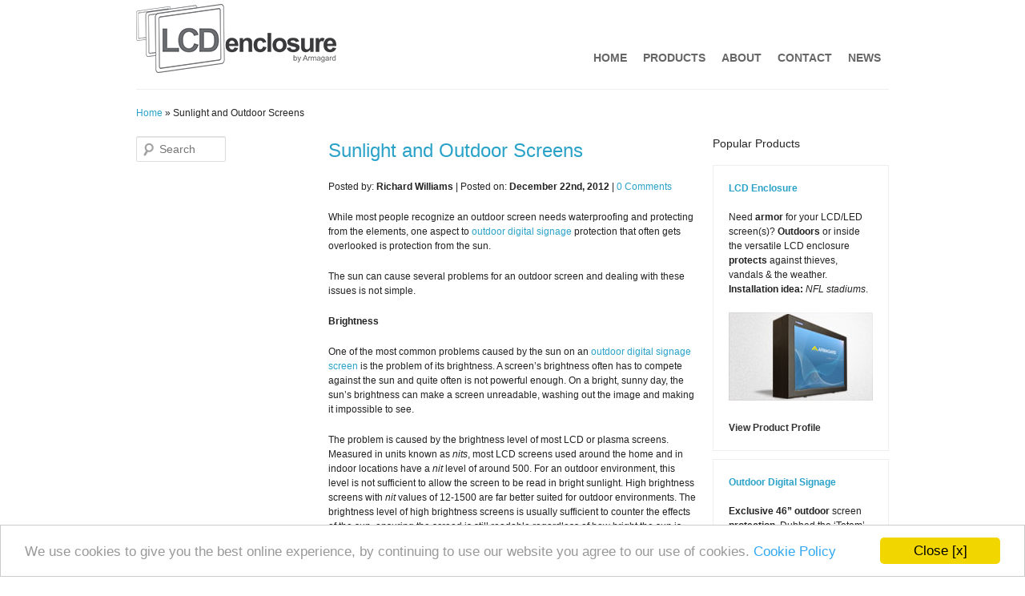

--- FILE ---
content_type: text/html; charset=UTF-8
request_url: https://www.lcd-enclosure.com/sunlight-and-outdoor-screens/
body_size: 8554
content:
<!DOCTYPE html>
<!--[if lt IE 7 ]> <html class="ie6" lang="en-US" > <![endif]-->
<!--[if IE 7 ]>    <html class="ie7" lang="en-US" > <![endif]-->
<!--[if IE 8 ]>    <html class="ie8" lang="en-US" > <![endif]-->
<!--[if IE 9 ]>    <html class="ie9" lang="en-US" > <![endif]-->
<!--[if (gt IE 9)|!(IE)]><!--> <html lang="en-US" > <!--<![endif]-->
<head>
	<meta http-equiv="Content-Type" content="text/html; charset=utf-8" />
	
	<title>Sunlight and Outdoor Screens</title>
	<link href="https://www.lcd-enclosure.com/wp-content/themes/lcdenclosure/favicon.ico" rel="shortcut icon" type="image/x-icon" />

	<script type="text/javascript">
		var themePath = 'https://www.lcd-enclosure.com/wp-content/themes/lcdenclosure';
		var themeCufon = 'false';
		var themeSliderTimeout = 5000;
	</script>
	
	<meta name='robots' content='index, follow, max-image-preview:large, max-snippet:-1, max-video-preview:-1' />

	<!-- This site is optimized with the Yoast SEO plugin v26.7 - https://yoast.com/wordpress/plugins/seo/ -->
	<meta name="description" content="While most people recognize an outdoor screen needs waterproofing and protecting from the elements, one aspect to outdoor digital signage protection that" />
	<link rel="canonical" href="https://www.lcd-enclosure.com/sunlight-and-outdoor-screens/" />
	<meta property="og:locale" content="en_US" />
	<meta property="og:type" content="article" />
	<meta property="og:title" content="Sunlight and Outdoor Screens" />
	<meta property="og:description" content="While most people recognize an outdoor screen needs waterproofing and protecting from the elements, one aspect to outdoor digital signage protection that" />
	<meta property="og:url" content="https://www.lcd-enclosure.com/sunlight-and-outdoor-screens/" />
	<meta property="og:site_name" content="LCD-enclosure.com" />
	<meta property="article:published_time" content="2012-12-22T21:31:23+00:00" />
	<meta property="article:modified_time" content="2014-10-03T13:52:23+00:00" />
	<meta name="author" content="Richard Williams" />
	<meta name="twitter:card" content="summary_large_image" />
	<meta name="twitter:creator" content="@armagard" />
	<meta name="twitter:site" content="@armagard" />
	<meta name="twitter:label1" content="Written by" />
	<meta name="twitter:data1" content="Richard Williams" />
	<meta name="twitter:label2" content="Est. reading time" />
	<meta name="twitter:data2" content="2 minutes" />
	<script type="application/ld+json" class="yoast-schema-graph">{"@context":"https://schema.org","@graph":[{"@type":"Article","@id":"https://www.lcd-enclosure.com/sunlight-and-outdoor-screens/#article","isPartOf":{"@id":"https://www.lcd-enclosure.com/sunlight-and-outdoor-screens/"},"author":{"name":"Richard Williams","@id":"https://www.lcd-enclosure.com/#/schema/person/9d95cd49633095cd3f04dfc44c53a1d9"},"headline":"Sunlight and Outdoor Screens","datePublished":"2012-12-22T21:31:23+00:00","dateModified":"2014-10-03T13:52:23+00:00","mainEntityOfPage":{"@id":"https://www.lcd-enclosure.com/sunlight-and-outdoor-screens/"},"wordCount":441,"keywords":["digital outdoor   signage","lcd enclosure","outdoor digital signage","outdoor LCD","outdoor lcd tv"],"articleSection":["Digital Signage","outdoor advertising","outdoor digital signage"],"inLanguage":"en-US"},{"@type":"WebPage","@id":"https://www.lcd-enclosure.com/sunlight-and-outdoor-screens/","url":"https://www.lcd-enclosure.com/sunlight-and-outdoor-screens/","name":"Sunlight and Outdoor Screens","isPartOf":{"@id":"https://www.lcd-enclosure.com/#website"},"datePublished":"2012-12-22T21:31:23+00:00","dateModified":"2014-10-03T13:52:23+00:00","author":{"@id":"https://www.lcd-enclosure.com/#/schema/person/9d95cd49633095cd3f04dfc44c53a1d9"},"description":"While most people recognize an outdoor screen needs waterproofing and protecting from the elements, one aspect to outdoor digital signage protection that","breadcrumb":{"@id":"https://www.lcd-enclosure.com/sunlight-and-outdoor-screens/#breadcrumb"},"inLanguage":"en-US","potentialAction":[{"@type":"ReadAction","target":["https://www.lcd-enclosure.com/sunlight-and-outdoor-screens/"]}]},{"@type":"BreadcrumbList","@id":"https://www.lcd-enclosure.com/sunlight-and-outdoor-screens/#breadcrumb","itemListElement":[{"@type":"ListItem","position":1,"name":"Home","item":"https://www.lcd-enclosure.com/"},{"@type":"ListItem","position":2,"name":"Sunlight and Outdoor Screens"}]},{"@type":"WebSite","@id":"https://www.lcd-enclosure.com/#website","url":"https://www.lcd-enclosure.com/","name":"LCD-enclosure.com","description":"Cost Effective Protection For Digital Signage","potentialAction":[{"@type":"SearchAction","target":{"@type":"EntryPoint","urlTemplate":"https://www.lcd-enclosure.com/?s={search_term_string}"},"query-input":{"@type":"PropertyValueSpecification","valueRequired":true,"valueName":"search_term_string"}}],"inLanguage":"en-US"},{"@type":"Person","@id":"https://www.lcd-enclosure.com/#/schema/person/9d95cd49633095cd3f04dfc44c53a1d9","name":"Richard Williams","image":{"@type":"ImageObject","inLanguage":"en-US","@id":"https://www.lcd-enclosure.com/#/schema/person/image/","url":"https://secure.gravatar.com/avatar/df82c4261422c11b3b0595e055bd95cb0e9216db703ece063245ab380af5f8f2?s=96&d=mm&r=g","contentUrl":"https://secure.gravatar.com/avatar/df82c4261422c11b3b0595e055bd95cb0e9216db703ece063245ab380af5f8f2?s=96&d=mm&r=g","caption":"Richard Williams"},"description":"Richard N Williams is a writer and journalist based in Birmingham, UK. He has many years of experience writing about all aspects of the internet and digital technology. He is the author of several technology related books and his articles have appeared in various publications, trade magazines and online journals."}]}</script>
	<!-- / Yoast SEO plugin. -->


<link rel='dns-prefetch' href='//ajax.googleapis.com' />
<link rel="alternate" type="application/rss+xml" title="LCD-enclosure.com &raquo; Feed" href="https://www.lcd-enclosure.com/feed/" />
<link rel="alternate" type="application/rss+xml" title="LCD-enclosure.com &raquo; Comments Feed" href="https://www.lcd-enclosure.com/comments/feed/" />
<link rel="alternate" title="oEmbed (JSON)" type="application/json+oembed" href="https://www.lcd-enclosure.com/wp-json/oembed/1.0/embed?url=https%3A%2F%2Fwww.lcd-enclosure.com%2Fsunlight-and-outdoor-screens%2F" />
<link rel="alternate" title="oEmbed (XML)" type="text/xml+oembed" href="https://www.lcd-enclosure.com/wp-json/oembed/1.0/embed?url=https%3A%2F%2Fwww.lcd-enclosure.com%2Fsunlight-and-outdoor-screens%2F&#038;format=xml" />
<style id='wp-img-auto-sizes-contain-inline-css' type='text/css'>
img:is([sizes=auto i],[sizes^="auto," i]){contain-intrinsic-size:3000px 1500px}
/*# sourceURL=wp-img-auto-sizes-contain-inline-css */
</style>
<link rel='stylesheet' id='theme-style-css' href='https://www.lcd-enclosure.com/wp-content/themes/lcdenclosure/style.css?ver=6.9' type='text/css' media='all' />
<link rel='stylesheet' id='theme-style-print-css' href='https://www.lcd-enclosure.com/wp-content/themes/lcdenclosure/style-print.css?ver=1.0' type='text/css' media='print' />
<link rel='stylesheet' id='plugin-tipsy-css-css' href='https://www.lcd-enclosure.com/wp-content/themes/lcdenclosure/layout/js/tipsy/css.tipsy.css?ver=6.9' type='text/css' media='all' />
<link rel='stylesheet' id='plugin-prettyPhoto-css-css' href='https://www.lcd-enclosure.com/wp-content/themes/lcdenclosure/layout/js/prettyphoto/prettyPhoto.css?ver=6.9' type='text/css' media='all' />
<style id='wp-block-library-inline-css' type='text/css'>
:root{--wp-block-synced-color:#7a00df;--wp-block-synced-color--rgb:122,0,223;--wp-bound-block-color:var(--wp-block-synced-color);--wp-editor-canvas-background:#ddd;--wp-admin-theme-color:#007cba;--wp-admin-theme-color--rgb:0,124,186;--wp-admin-theme-color-darker-10:#006ba1;--wp-admin-theme-color-darker-10--rgb:0,107,160.5;--wp-admin-theme-color-darker-20:#005a87;--wp-admin-theme-color-darker-20--rgb:0,90,135;--wp-admin-border-width-focus:2px}@media (min-resolution:192dpi){:root{--wp-admin-border-width-focus:1.5px}}.wp-element-button{cursor:pointer}:root .has-very-light-gray-background-color{background-color:#eee}:root .has-very-dark-gray-background-color{background-color:#313131}:root .has-very-light-gray-color{color:#eee}:root .has-very-dark-gray-color{color:#313131}:root .has-vivid-green-cyan-to-vivid-cyan-blue-gradient-background{background:linear-gradient(135deg,#00d084,#0693e3)}:root .has-purple-crush-gradient-background{background:linear-gradient(135deg,#34e2e4,#4721fb 50%,#ab1dfe)}:root .has-hazy-dawn-gradient-background{background:linear-gradient(135deg,#faaca8,#dad0ec)}:root .has-subdued-olive-gradient-background{background:linear-gradient(135deg,#fafae1,#67a671)}:root .has-atomic-cream-gradient-background{background:linear-gradient(135deg,#fdd79a,#004a59)}:root .has-nightshade-gradient-background{background:linear-gradient(135deg,#330968,#31cdcf)}:root .has-midnight-gradient-background{background:linear-gradient(135deg,#020381,#2874fc)}:root{--wp--preset--font-size--normal:16px;--wp--preset--font-size--huge:42px}.has-regular-font-size{font-size:1em}.has-larger-font-size{font-size:2.625em}.has-normal-font-size{font-size:var(--wp--preset--font-size--normal)}.has-huge-font-size{font-size:var(--wp--preset--font-size--huge)}.has-text-align-center{text-align:center}.has-text-align-left{text-align:left}.has-text-align-right{text-align:right}.has-fit-text{white-space:nowrap!important}#end-resizable-editor-section{display:none}.aligncenter{clear:both}.items-justified-left{justify-content:flex-start}.items-justified-center{justify-content:center}.items-justified-right{justify-content:flex-end}.items-justified-space-between{justify-content:space-between}.screen-reader-text{border:0;clip-path:inset(50%);height:1px;margin:-1px;overflow:hidden;padding:0;position:absolute;width:1px;word-wrap:normal!important}.screen-reader-text:focus{background-color:#ddd;clip-path:none;color:#444;display:block;font-size:1em;height:auto;left:5px;line-height:normal;padding:15px 23px 14px;text-decoration:none;top:5px;width:auto;z-index:100000}html :where(.has-border-color){border-style:solid}html :where([style*=border-top-color]){border-top-style:solid}html :where([style*=border-right-color]){border-right-style:solid}html :where([style*=border-bottom-color]){border-bottom-style:solid}html :where([style*=border-left-color]){border-left-style:solid}html :where([style*=border-width]){border-style:solid}html :where([style*=border-top-width]){border-top-style:solid}html :where([style*=border-right-width]){border-right-style:solid}html :where([style*=border-bottom-width]){border-bottom-style:solid}html :where([style*=border-left-width]){border-left-style:solid}html :where(img[class*=wp-image-]){height:auto;max-width:100%}:where(figure){margin:0 0 1em}html :where(.is-position-sticky){--wp-admin--admin-bar--position-offset:var(--wp-admin--admin-bar--height,0px)}@media screen and (max-width:600px){html :where(.is-position-sticky){--wp-admin--admin-bar--position-offset:0px}}

/*# sourceURL=wp-block-library-inline-css */
</style><style id='global-styles-inline-css' type='text/css'>
:root{--wp--preset--aspect-ratio--square: 1;--wp--preset--aspect-ratio--4-3: 4/3;--wp--preset--aspect-ratio--3-4: 3/4;--wp--preset--aspect-ratio--3-2: 3/2;--wp--preset--aspect-ratio--2-3: 2/3;--wp--preset--aspect-ratio--16-9: 16/9;--wp--preset--aspect-ratio--9-16: 9/16;--wp--preset--color--black: #000000;--wp--preset--color--cyan-bluish-gray: #abb8c3;--wp--preset--color--white: #ffffff;--wp--preset--color--pale-pink: #f78da7;--wp--preset--color--vivid-red: #cf2e2e;--wp--preset--color--luminous-vivid-orange: #ff6900;--wp--preset--color--luminous-vivid-amber: #fcb900;--wp--preset--color--light-green-cyan: #7bdcb5;--wp--preset--color--vivid-green-cyan: #00d084;--wp--preset--color--pale-cyan-blue: #8ed1fc;--wp--preset--color--vivid-cyan-blue: #0693e3;--wp--preset--color--vivid-purple: #9b51e0;--wp--preset--gradient--vivid-cyan-blue-to-vivid-purple: linear-gradient(135deg,rgb(6,147,227) 0%,rgb(155,81,224) 100%);--wp--preset--gradient--light-green-cyan-to-vivid-green-cyan: linear-gradient(135deg,rgb(122,220,180) 0%,rgb(0,208,130) 100%);--wp--preset--gradient--luminous-vivid-amber-to-luminous-vivid-orange: linear-gradient(135deg,rgb(252,185,0) 0%,rgb(255,105,0) 100%);--wp--preset--gradient--luminous-vivid-orange-to-vivid-red: linear-gradient(135deg,rgb(255,105,0) 0%,rgb(207,46,46) 100%);--wp--preset--gradient--very-light-gray-to-cyan-bluish-gray: linear-gradient(135deg,rgb(238,238,238) 0%,rgb(169,184,195) 100%);--wp--preset--gradient--cool-to-warm-spectrum: linear-gradient(135deg,rgb(74,234,220) 0%,rgb(151,120,209) 20%,rgb(207,42,186) 40%,rgb(238,44,130) 60%,rgb(251,105,98) 80%,rgb(254,248,76) 100%);--wp--preset--gradient--blush-light-purple: linear-gradient(135deg,rgb(255,206,236) 0%,rgb(152,150,240) 100%);--wp--preset--gradient--blush-bordeaux: linear-gradient(135deg,rgb(254,205,165) 0%,rgb(254,45,45) 50%,rgb(107,0,62) 100%);--wp--preset--gradient--luminous-dusk: linear-gradient(135deg,rgb(255,203,112) 0%,rgb(199,81,192) 50%,rgb(65,88,208) 100%);--wp--preset--gradient--pale-ocean: linear-gradient(135deg,rgb(255,245,203) 0%,rgb(182,227,212) 50%,rgb(51,167,181) 100%);--wp--preset--gradient--electric-grass: linear-gradient(135deg,rgb(202,248,128) 0%,rgb(113,206,126) 100%);--wp--preset--gradient--midnight: linear-gradient(135deg,rgb(2,3,129) 0%,rgb(40,116,252) 100%);--wp--preset--font-size--small: 13px;--wp--preset--font-size--medium: 20px;--wp--preset--font-size--large: 36px;--wp--preset--font-size--x-large: 42px;--wp--preset--spacing--20: 0.44rem;--wp--preset--spacing--30: 0.67rem;--wp--preset--spacing--40: 1rem;--wp--preset--spacing--50: 1.5rem;--wp--preset--spacing--60: 2.25rem;--wp--preset--spacing--70: 3.38rem;--wp--preset--spacing--80: 5.06rem;--wp--preset--shadow--natural: 6px 6px 9px rgba(0, 0, 0, 0.2);--wp--preset--shadow--deep: 12px 12px 50px rgba(0, 0, 0, 0.4);--wp--preset--shadow--sharp: 6px 6px 0px rgba(0, 0, 0, 0.2);--wp--preset--shadow--outlined: 6px 6px 0px -3px rgb(255, 255, 255), 6px 6px rgb(0, 0, 0);--wp--preset--shadow--crisp: 6px 6px 0px rgb(0, 0, 0);}:where(.is-layout-flex){gap: 0.5em;}:where(.is-layout-grid){gap: 0.5em;}body .is-layout-flex{display: flex;}.is-layout-flex{flex-wrap: wrap;align-items: center;}.is-layout-flex > :is(*, div){margin: 0;}body .is-layout-grid{display: grid;}.is-layout-grid > :is(*, div){margin: 0;}:where(.wp-block-columns.is-layout-flex){gap: 2em;}:where(.wp-block-columns.is-layout-grid){gap: 2em;}:where(.wp-block-post-template.is-layout-flex){gap: 1.25em;}:where(.wp-block-post-template.is-layout-grid){gap: 1.25em;}.has-black-color{color: var(--wp--preset--color--black) !important;}.has-cyan-bluish-gray-color{color: var(--wp--preset--color--cyan-bluish-gray) !important;}.has-white-color{color: var(--wp--preset--color--white) !important;}.has-pale-pink-color{color: var(--wp--preset--color--pale-pink) !important;}.has-vivid-red-color{color: var(--wp--preset--color--vivid-red) !important;}.has-luminous-vivid-orange-color{color: var(--wp--preset--color--luminous-vivid-orange) !important;}.has-luminous-vivid-amber-color{color: var(--wp--preset--color--luminous-vivid-amber) !important;}.has-light-green-cyan-color{color: var(--wp--preset--color--light-green-cyan) !important;}.has-vivid-green-cyan-color{color: var(--wp--preset--color--vivid-green-cyan) !important;}.has-pale-cyan-blue-color{color: var(--wp--preset--color--pale-cyan-blue) !important;}.has-vivid-cyan-blue-color{color: var(--wp--preset--color--vivid-cyan-blue) !important;}.has-vivid-purple-color{color: var(--wp--preset--color--vivid-purple) !important;}.has-black-background-color{background-color: var(--wp--preset--color--black) !important;}.has-cyan-bluish-gray-background-color{background-color: var(--wp--preset--color--cyan-bluish-gray) !important;}.has-white-background-color{background-color: var(--wp--preset--color--white) !important;}.has-pale-pink-background-color{background-color: var(--wp--preset--color--pale-pink) !important;}.has-vivid-red-background-color{background-color: var(--wp--preset--color--vivid-red) !important;}.has-luminous-vivid-orange-background-color{background-color: var(--wp--preset--color--luminous-vivid-orange) !important;}.has-luminous-vivid-amber-background-color{background-color: var(--wp--preset--color--luminous-vivid-amber) !important;}.has-light-green-cyan-background-color{background-color: var(--wp--preset--color--light-green-cyan) !important;}.has-vivid-green-cyan-background-color{background-color: var(--wp--preset--color--vivid-green-cyan) !important;}.has-pale-cyan-blue-background-color{background-color: var(--wp--preset--color--pale-cyan-blue) !important;}.has-vivid-cyan-blue-background-color{background-color: var(--wp--preset--color--vivid-cyan-blue) !important;}.has-vivid-purple-background-color{background-color: var(--wp--preset--color--vivid-purple) !important;}.has-black-border-color{border-color: var(--wp--preset--color--black) !important;}.has-cyan-bluish-gray-border-color{border-color: var(--wp--preset--color--cyan-bluish-gray) !important;}.has-white-border-color{border-color: var(--wp--preset--color--white) !important;}.has-pale-pink-border-color{border-color: var(--wp--preset--color--pale-pink) !important;}.has-vivid-red-border-color{border-color: var(--wp--preset--color--vivid-red) !important;}.has-luminous-vivid-orange-border-color{border-color: var(--wp--preset--color--luminous-vivid-orange) !important;}.has-luminous-vivid-amber-border-color{border-color: var(--wp--preset--color--luminous-vivid-amber) !important;}.has-light-green-cyan-border-color{border-color: var(--wp--preset--color--light-green-cyan) !important;}.has-vivid-green-cyan-border-color{border-color: var(--wp--preset--color--vivid-green-cyan) !important;}.has-pale-cyan-blue-border-color{border-color: var(--wp--preset--color--pale-cyan-blue) !important;}.has-vivid-cyan-blue-border-color{border-color: var(--wp--preset--color--vivid-cyan-blue) !important;}.has-vivid-purple-border-color{border-color: var(--wp--preset--color--vivid-purple) !important;}.has-vivid-cyan-blue-to-vivid-purple-gradient-background{background: var(--wp--preset--gradient--vivid-cyan-blue-to-vivid-purple) !important;}.has-light-green-cyan-to-vivid-green-cyan-gradient-background{background: var(--wp--preset--gradient--light-green-cyan-to-vivid-green-cyan) !important;}.has-luminous-vivid-amber-to-luminous-vivid-orange-gradient-background{background: var(--wp--preset--gradient--luminous-vivid-amber-to-luminous-vivid-orange) !important;}.has-luminous-vivid-orange-to-vivid-red-gradient-background{background: var(--wp--preset--gradient--luminous-vivid-orange-to-vivid-red) !important;}.has-very-light-gray-to-cyan-bluish-gray-gradient-background{background: var(--wp--preset--gradient--very-light-gray-to-cyan-bluish-gray) !important;}.has-cool-to-warm-spectrum-gradient-background{background: var(--wp--preset--gradient--cool-to-warm-spectrum) !important;}.has-blush-light-purple-gradient-background{background: var(--wp--preset--gradient--blush-light-purple) !important;}.has-blush-bordeaux-gradient-background{background: var(--wp--preset--gradient--blush-bordeaux) !important;}.has-luminous-dusk-gradient-background{background: var(--wp--preset--gradient--luminous-dusk) !important;}.has-pale-ocean-gradient-background{background: var(--wp--preset--gradient--pale-ocean) !important;}.has-electric-grass-gradient-background{background: var(--wp--preset--gradient--electric-grass) !important;}.has-midnight-gradient-background{background: var(--wp--preset--gradient--midnight) !important;}.has-small-font-size{font-size: var(--wp--preset--font-size--small) !important;}.has-medium-font-size{font-size: var(--wp--preset--font-size--medium) !important;}.has-large-font-size{font-size: var(--wp--preset--font-size--large) !important;}.has-x-large-font-size{font-size: var(--wp--preset--font-size--x-large) !important;}
/*# sourceURL=global-styles-inline-css */
</style>

<style id='classic-theme-styles-inline-css' type='text/css'>
/*! This file is auto-generated */
.wp-block-button__link{color:#fff;background-color:#32373c;border-radius:9999px;box-shadow:none;text-decoration:none;padding:calc(.667em + 2px) calc(1.333em + 2px);font-size:1.125em}.wp-block-file__button{background:#32373c;color:#fff;text-decoration:none}
/*# sourceURL=/wp-includes/css/classic-themes.min.css */
</style>
<link rel="https://api.w.org/" href="https://www.lcd-enclosure.com/wp-json/" /><link rel="alternate" title="JSON" type="application/json" href="https://www.lcd-enclosure.com/wp-json/wp/v2/posts/2577" /><link rel="EditURI" type="application/rsd+xml" title="RSD" href="https://www.lcd-enclosure.com/xmlrpc.php?rsd" />
<meta name="generator" content="WordPress 6.9" />
<link rel='shortlink' href='https://www.lcd-enclosure.com/?p=2577' />
</head>
<body class="wp-singular post-template-default single single-post postid-2577 single-format-standard wp-theme-lcdenclosure"> 
	<div id="wrapper">
	
		<noscript>
			<link href="https://www.lcd-enclosure.com/wp-content/themes/lcdenclosure/style-nojs.css" rel="stylesheet" type="text/css" /> 
			<div class="nojs-warning"><strong>JavaScript seems to be Disabled!</strong> Some of the website features are unavailable unless JavaScript is enabled.</div>
		</noscript>
		
		<div id="header">
		
			<div class="row dropdown-container">
			
				<div itemscope itemtype="http://schema.org/Organization" class="col-460">
				
					<a itemprop="url" href="https://www.lcd-enclosure.com" title="Back Home" id="logo"><img itemprop="logo" src="https://www.lcd-enclosure.com/wp-content/themes/lcdenclosure/layout/images/logo.png" alt="" /></a>				
				</div><!-- end .col-460 -->	
				<div class="col-460 last">

					<div class="header-widget">
											</div>
					<div class="menu-top-menu-container"><ul id="dropdown-menu" class="menu"><li id="menu-item-2647" ><a href="https://www.lcd-enclosure.com/">Home</a></li>
<li id="menu-item-2650" ><a href="https://www.lcd-enclosure.com/products/">Products</a>
<ul class="sub-menu">
	<li id="menu-item-2651" ><a href="https://www.lcd-enclosure.com/lcd-enclosures/">LCD Enclosures</a>
	<ul class="sub-menu">
		<li id="menu-item-2652" ><a href="https://www.lcd-enclosure.com/lcd-enclosures/lcd-enclosure/">LCD Enclosure</a></li>
		<li id="menu-item-2682" ><a href="https://www.lcd-enclosure.com/lcd-enclosures/portrait-flat-panel-enclosure/">Portrait Flat Panel Enclosure</a></li>
		<li id="menu-item-2653" ><a href="https://www.lcd-enclosure.com/lcd-enclosures/lcd-monitor-enclosure/">LCD Monitor Enclosure</a></li>
		<li id="menu-item-4863" ><a href="https://www.lcd-enclosure.com/lcd-enclosures/tv-screen-protector/">TV Screen Protector</a></li>
	</ul>
</li>
	<li id="menu-item-5102" ><a href="https://www.lcd-enclosure.com/gas-pump-digital-signage/">Gas Pump Digital Signage</a>
	<ul class="sub-menu">
		<li id="menu-item-5103" ><a href="https://www.lcd-enclosure.com/gas-pump-digital-signage/digital-gas-pump-topper-advertising/">Digital Gas Pump Topper Advertising</a></li>
		<li id="menu-item-5105" ><a href="https://www.lcd-enclosure.com/gas-pump-digital-signage/high-bright-gas-station-tv/">High Bright Gas Station TV</a></li>
		<li id="menu-item-5104" ><a href="https://www.lcd-enclosure.com/gas-pump-digital-signage/gas-pump-digital-signage/">Gas Pump Digital Signage</a></li>
	</ul>
</li>
	<li id="menu-item-2673" ><a href="https://www.lcd-enclosure.com/digital-signage-enclosures/">Digital Signage Enclosures</a>
	<ul class="sub-menu">
		<li id="menu-item-4865" ><a href="https://www.lcd-enclosure.com/digital-signage-enclosures/indoor-digital-signage/">Indoor Digital Signage</a></li>
		<li id="menu-item-4864" ><a href="https://www.lcd-enclosure.com/digital-signage-enclosures/outdoor-digital-signage/">Outdoor Digital Signage</a></li>
	</ul>
</li>
	<li id="menu-item-2654" ><a href="https://www.lcd-enclosure.com/plasma-enclosures/">Plasma Enclosures</a>
	<ul class="sub-menu">
		<li id="menu-item-2655" ><a href="https://www.lcd-enclosure.com/plasma-enclosures/plasma-enclosure/">Plasma Enclosure</a></li>
	</ul>
</li>
</ul>
</li>
<li id="menu-item-2648" ><a href="https://www.lcd-enclosure.com/about/">About</a></li>
<li id="menu-item-5210" ><a href="https://www.lcd-enclosure.com/contact.php">Contact</a></li>
<li id="menu-item-2656" ><a href="https://www.lcd-enclosure.com/news/">News</a></li>
</ul></div>				</div><!-- end .col-460 -->	
				
			</div><!-- end .row -->
<p id="breadcrumbs"><span><span><a href="https://www.lcd-enclosure.com/">Home</a></span> » <span class="breadcrumb_last" aria-current="page">Sunlight and Outdoor Screens</span></span></p>		</div><!-- end #header -->
	
	<div id="content">
		 
		<div class="row">
			<div class="col-220 no-print">
				<div id="search-3" class="widget list-nav widget_search">	<form method="get" id="searchform" action="https://www.lcd-enclosure.com/" class="clearfix">
		<label for="s" class="assistive-text">Search</label>
		<input type="text" class="field" name="s" id="s" placeholder="Search" />
		<input type="submit" class="submit" name="submit" id="searchsubmit" value="Search" />
	</form></div><br/>			</div>
			
			<div class="col-460">
					<div class="blog-post">
						<h1><a href="https://www.lcd-enclosure.com/sunlight-and-outdoor-screens/">Sunlight and Outdoor Screens</a></h1><p>Posted by: <strong>Richard Williams</strong> | Posted on: <strong><time class="entry-date" datetime="December 22nd, 2012" pubdate>December 22nd, 2012</time></strong> | <a href="#">0 Comments</a></p><span itemprop="articleBody"><p>While most people recognize an outdoor screen needs waterproofing and protecting from the elements, one aspect to <a href="https://www.lcd-enclosure.com">outdoor digital signage</a> protection that often gets overlooked is protection from the sun.<span id="more-2577"></span></p>
<p>The sun can cause several problems for an outdoor screen and dealing with these issues is not simple.</p>
<p><strong>Brightness</strong></p>
<p>One of the most common problems caused by the sun on an <a href="https://www.lcd-enclosure.com/digital-signage-enclosures/outdoor-digital-signage/">outdoor digital signage screen</a> is the problem of its brightness. A screen’s brightness often has to compete against the sun and quite often is not powerful enough. On a bright, sunny day, the sun’s brightness can make a screen unreadable, washing out the image and making it impossible to see.</p>
<p>The problem is caused by the brightness level of most LCD or plasma screens. Measured in units known as <em>nits</em>, most LCD screens used around the home and in indoor locations have a <em>nit</em> level of around 500. For an outdoor environment, this level is not sufficient to allow the screen to be read in bright sunlight. High brightness screens with <em>nit</em> values of 12-1500 are far better suited for outdoor environments. The brightness level of high brightness screens is usually sufficient to counter the effects of the sun, ensuring the screed is still readable regardless of how bright the sun is.</p>
<p><strong>Glare</strong></p>
<p>Another problem caused by the sun is sunglare. The reflective surface of a screen face can often lead to a reflection that makes the screen unreadable. Sun glare is also far more difficult to correct than the problems caused by the sun’s brightness.</p>
<p>The only measure that can really solve this problem is the use of an anti-reflective filter over the screen face. However, these filters also diminish the brightness of the screen so it’s imperative that when using an anti-reflective filter, a high brightness screen is used.</p>
<p><strong>Screen Burn</strong></p>
<p>Another problem, albeit a less common one, is caused when the screen is direct alignment with the path of the sun causing the sun’s rays to bear down on the screen for prolonged periods.</p>
<p>This prolonged exposure can lead to hot spots developing on the screen face, which in turn can cause permanent burn marks to appear on the screen face.</p>
<p>Again, solving the problem is not simple. Of course, the screen can always be positioned away from the path of the sun—this will reduce glare and problems with brightness too—but this is not always possible.</p>
<p>Another method is to ensure the screen is continually kept cool with a stream of air blowing across the screen face; this will prevent the hotspots developing and prevent screen burn.</p>
</span>					</div>
					<p><span class="post-shortlink">Post shortlink: <input rel="shortlink" type="text" value="https://www.lcd-enclosure.com/?p=2577" onclick="this.focus(); this.select();" /></span></p>					
			<div id="comments">


	<p class="nocomments">Comments are closed.</p>


</div>			</div>
        <div class="col-220 popular-products last">
<h4>Popular Products</h4>
        <div><ul id="products-overview" class="group"><li class="first"><h5><a href="https://www.lcd-enclosure.com/lcd-enclosures/lcd-enclosure/">LCD Enclosure</a></h5><p>Need <strong>armor</strong> for your LCD/LED screen(s)? <strong>Outdoors</strong> or inside the versatile LCD enclosure <strong>protects</strong> against thieves, vandals & the weather. <strong>Installation idea:</strong> <em>NFL stadiums</em>.</p><p><a href="https://www.lcd-enclosure.com/lcd-enclosures/lcd-enclosure/"><img width="180" height="110" src="https://www.lcd-enclosure.com/wp-content/uploads/2009/04/lcd-enclosure-prd.jpg" class="attachment-post-thumbnail size-post-thumbnail wp-post-image" alt="" decoding="async" loading="lazy" srcset="https://www.lcd-enclosure.com/wp-content/uploads/2009/04/lcd-enclosure-prd.jpg 180w, https://www.lcd-enclosure.com/wp-content/uploads/2009/04/lcd-enclosure-prd-160x97.jpg 160w" sizes="auto, (max-width: 180px) 100vw, 180px" /></a></p><p class="product-more-info"><a href="https://www.lcd-enclosure.com/lcd-enclosures/lcd-enclosure/">View Product Profile</a></p></li></ul></div><div><ul id="products-overview" class="group"><li class="first"><h5><a href="https://www.lcd-enclosure.com/digital-signage-enclosures/outdoor-digital-signage/">Outdoor Digital Signage</a></h5><p><strong>Exclusive 46” outdoor</strong> screen <strong>protection</strong>. Dubbed the ‘Totem’, due to its <strong>distinct</strong> design, it repels damage threats, but attracts audiences. <strong>Installation idea:</strong> <em>Drive-thru restaurants</em>. </p><p><a href="https://www.lcd-enclosure.com/digital-signage-enclosures/outdoor-digital-signage/"><img width="180" height="110" src="https://www.lcd-enclosure.com/wp-content/uploads/2009/04/outdoor-digital-signage-prd.jpg" class="attachment-post-thumbnail size-post-thumbnail wp-post-image" alt="" decoding="async" loading="lazy" srcset="https://www.lcd-enclosure.com/wp-content/uploads/2009/04/outdoor-digital-signage-prd.jpg 180w, https://www.lcd-enclosure.com/wp-content/uploads/2009/04/outdoor-digital-signage-prd-160x97.jpg 160w" sizes="auto, (max-width: 180px) 100vw, 180px" /></a></p><p class="product-more-info"><a href="https://www.lcd-enclosure.com/digital-signage-enclosures/outdoor-digital-signage/">View Product Profile</a></p></li></ul></div><div><ul id="products-overview" class="group"><li class="first"><h5><a href="https://www.lcd-enclosure.com/lcd-enclosures/portrait-flat-panel-enclosure/">Portrait Flat Panel Enclosure</a></h5><p>Safeguard your eye-level advertising display screen(s), indoors or <strong>outdoors</strong>. Completely customizable, add <strong>exciting features</strong> like <strong>touch screen</strong> technology. <strong>Installation idea:</strong> <em>Restaurant frontages</em>.</p><p><a href="https://www.lcd-enclosure.com/lcd-enclosures/portrait-flat-panel-enclosure/"><img width="180" height="110" src="https://www.lcd-enclosure.com/wp-content/uploads/2011/11/portrait-flat-panel-enclosure-prd.jpg" class="attachment-post-thumbnail size-post-thumbnail wp-post-image" alt="" decoding="async" loading="lazy" srcset="https://www.lcd-enclosure.com/wp-content/uploads/2011/11/portrait-flat-panel-enclosure-prd.jpg 180w, https://www.lcd-enclosure.com/wp-content/uploads/2011/11/portrait-flat-panel-enclosure-prd-160x97.jpg 160w" sizes="auto, (max-width: 180px) 100vw, 180px" /></a></p><p class="product-more-info"><a href="https://www.lcd-enclosure.com/lcd-enclosures/portrait-flat-panel-enclosure/">View Product Profile</a></p></li></ul></div><div><ul id="products-overview" class="group"><li class="first"><h5><a href="https://www.lcd-enclosure.com/digital-signage-enclosures/indoor-digital-signage/">Indoor Digital Signage</a></h5><p><strong>Popular purchase</strong> for retail outlets! Great for ‘point of sale’ <strong>persuasion, boost</strong> your brand with static & motion advertising from a single unit! <strong>Installation idea:</strong> <em>Mall of America</em>.</p><p><a href="https://www.lcd-enclosure.com/digital-signage-enclosures/indoor-digital-signage/"><img width="180" height="110" src="https://www.lcd-enclosure.com/wp-content/uploads/2011/10/indoor-advertising-display-prd.jpg" class="attachment-post-thumbnail size-post-thumbnail wp-post-image" alt="" decoding="async" loading="lazy" srcset="https://www.lcd-enclosure.com/wp-content/uploads/2011/10/indoor-advertising-display-prd.jpg 180w, https://www.lcd-enclosure.com/wp-content/uploads/2011/10/indoor-advertising-display-prd-160x97.jpg 160w" sizes="auto, (max-width: 180px) 100vw, 180px" /></a></p><p class="product-more-info"><a href="https://www.lcd-enclosure.com/digital-signage-enclosures/indoor-digital-signage/">View Product Profile</a></p></li></ul></div>        </div>
		</div>
		 
	</div>
	

		<div id="footer">
			
			<div class="row">
								
				<div class="col-220">
									</div><!-- end .col-220 -->
				
				<div class="col-220">
									</div><!-- end .col-220 -->
				
				<div class="col-220">
									</div><!-- end .col-220 -->
				
				<div class="col-220 last">
									</div><!-- end .col-220 -->
			
			</div><!-- end .row -->
		
		</div><!-- end #footer -->

	<script type="speculationrules">
{"prefetch":[{"source":"document","where":{"and":[{"href_matches":"/*"},{"not":{"href_matches":["/wp-*.php","/wp-admin/*","/wp-content/uploads/*","/wp-content/*","/wp-content/plugins/*","/wp-content/themes/lcdenclosure/*","/*\\?(.+)"]}},{"not":{"selector_matches":"a[rel~=\"nofollow\"]"}},{"not":{"selector_matches":".no-prefetch, .no-prefetch a"}}]},"eagerness":"conservative"}]}
</script>
<script type="text/javascript" src="https://ajax.googleapis.com/ajax/libs/jquery/2.2.4/jquery.min.js?ver=2.2.4" id="jquery-js"></script>
<script type="text/javascript" src="https://www.lcd-enclosure.com/wp-content/themes/lcdenclosure/layout/js/tipsy/jquery.tipsy.js?ver=1.0" id="plugin-tipsy-js"></script>
<script type="text/javascript" src="https://www.lcd-enclosure.com/wp-content/themes/lcdenclosure/layout/js/prettyphoto/jquery.prettyPhoto.js?ver=1.0" id="plugin-prettyPhoto-js"></script>
<script type="text/javascript" src="https://www.lcd-enclosure.com/wp-content/themes/lcdenclosure/layout/js/cycle/jquery.cycle.all.min.js?ver=1.0" id="plugin-cycle-js"></script>
<script type="text/javascript" src="https://www.lcd-enclosure.com/wp-content/themes/lcdenclosure/layout/js/scripts.js?ver=1.0" id="js-scripts-js"></script>
<script type="text/javascript" src="https://www.lcd-enclosure.com/wp-content/themes/lcdenclosure/layout/js/plugins.js?ver=1.0" id="js-plugins-js"></script>
<script type="text/javascript" src="https://www.lcd-enclosure.com/wp-content/themes/lcdenclosure/sfp/js/getpage.js?ver=1.0.0" id="script-name-js"></script>
	
	</div><!-- end #wrapper -->

<script src="https://www.salesfootprints.com/api/footprint/script_v1.0.js"></script>
<script async src="https://www.googletagmanager.com/gtag/js?id=G-9C5BJRGZMV"></script>
<script>
  window.dataLayer = window.dataLayer || [];
  function gtag(){dataLayer.push(arguments);}
  gtag('js', new Date());
  gtag('config', 'G-9C5BJRGZMV');
</script>
<script language="JavaScript" type="text/javascript" src="https://www.lcd-enclosure.com/cookie-consent-settings.js"></script>
<script type="text/javascript" src="//cdnjs.cloudflare.com/ajax/libs/cookieconsent2/1.0.9/cookieconsent.min.js"></script>


</body>
<script src="https://www.lcd-enclosure.com/contact.php?script=true"></script>
</html>


--- FILE ---
content_type: text/css
request_url: https://www.lcd-enclosure.com/wp-content/themes/lcdenclosure/style.css?ver=6.9
body_size: 9602
content:
@charset "utf-8";
/**
 * Theme Name: LCDEnclosure
 * Theme URI: http://www.lcd-enclosure.com
 * Description: Theme for lcd-enclosure.com.
 * Author: David Radford
 * Author URI: http://www.bigredradish.com
 * Version: 2.0.2
 * Tags: threaded-comments, translation-ready, one or two-columns, fixed-width
 * License: Under licence to Armagard Ltd.
 * License URI: 
 */

/* =HTML5 RESET (for future use)
-----------------------------------------------------------------------------------------------*/

	html, body, body div, span, object, iframe, h1, h2, h3, h4, h5, h6, p, blockquote, pre, abbr, address, cite, code, del, dfn, em, img, ins, kbd, q, samp, small, strong, sub, sup, var, b, i, dl, dt, dd, ol, ul, li, fieldset, form, label, legend, table, caption, tbody, tfoot, thead, tr, th, td, article, aside, figure, footer, header, hgroup, menu, nav, section, time, mark, audio, video {
		margin: 0;
		padding: 0;
		border: 0;
		outline: 0;
		font-size: 100%;
		vertical-align: baseline;
		background: transparent;
	}									

	article, aside, figure, footer, header, hgroup, nav, section {display: block;}

/* Responsive images and other embedded objects
   Note: keeping IMG here will cause problems if you're using foreground images as sprites.
   If this default setting for images is causing issues, you might want to replace it with a .responsive class instead. */
	img,
	object,
	embed {max-width: 100%;}

/* force a vertical scrollbar to prevent a jumpy page */
	html {overflow-y: scroll;}

/* we use a lot of ULs that aren't bulleted. 
	don't forget to restore the bullets within content. */
	ul {list-style: none;}

blockquote, q {quotes: none;}

blockquote:before, 
blockquote:after, 
q:before, 
q:after {content: ''; content: none;}

a {margin: 0; padding: 0; font-size: 100%; vertical-align: baseline; background: transparent;}

del {text-decoration: line-through;}

abbr[title], dfn[title] {border-bottom: 1px dotted #000; cursor: help;}

/* tables still need cellspacing="0" in the markup */
table {border-collapse: collapse; border-spacing: 0;}
th {font-weight: bold; vertical-align: bottom;}
td {font-weight: normal; vertical-align: top;}

hr {display: block; height: 1px; border: 0; border-top: 1px solid #ccc; margin: 1em 0; padding: 0;}

input, select {vertical-align: middle;}

pre {
	white-space: pre; /* CSS2 */
	white-space: pre-wrap; /* CSS 2.1 */
	white-space: pre-line; /* CSS 3 (and 2.1 as well, actually) */
	word-wrap: break-word; /* IE */
}

input[type="radio"] {vertical-align: text-bottom;}
input[type="checkbox"] {vertical-align: bottom; *vertical-align: baseline;}
.ie6 input {vertical-align: text-bottom;}

select, input, textarea {font: 99% sans-serif;}

table {font-size: inherit; font: 100%;}
 
/* Accessible focus treatment
	people.opera.com/patrickl/experiments/keyboard/test */
a:hover, a:active {outline: none;}

small {font-size: 85%;}

strong, th {font-weight: bold;}

td, td img {vertical-align: top;} 

/* Make sure sup and sub don't screw with your line-heights
	gist.github.com/413930 */
sub, sup {font-size: 75%; line-height: 0; position: relative;}
sup {top: -0.5em;}
sub {bottom: -0.25em;}

/* standardize any monospaced elements */
pre, code, kbd, samp {font-family: monospace, sans-serif;}

/* hand cursor on clickable elements */
.clickable,
label, 
input[type=button], 
input[type=submit], 
button {cursor: pointer;}

/* Webkit browsers add a 2px margin outside the chrome of form elements */
button, input, select, textarea {margin: 0;}

/* make buttons play nice in IE */
button {width: auto; overflow: visible;}
 
/* scale images in IE7 more attractively */
.ie7 img {-ms-interpolation-mode: bicubic;}

/* prevent BG image flicker upon hover */
/*.ie6 html {filter: expression(document.execCommand("BackgroundImageCache", false, true));}*/

/* Ok, this is where the fun starts.
-------------------------------------------------------------------------------*/

/* new Linux- and Windows-friendly sans-serif font stack: http://mky.be/fontstack */
/*body {font: 12px Arial, Helmet, Freesans, sans-serif; line-height:20px;}*/

/* using local fonts? make sure to read up on Paul Irish's 
	Bulletproof @font-face syntax: http://mky.be/font-face/bulletproof/ */

/* we like off-black for text */
body, select, input, textarea {color: #666;}

a {color: #03f;}
/*a:hover {color: #69f;}*/

/* Custom text-selection colors (remove any text shadows: twitter.com/miketaylr/status/12228805301) */
::-moz-selection{background: #2AA2C8/*#fcd700*/; color: #fff; text-shadow: none;}
::selection {background: #2AA2C8/*#fcd700*/; color: #fff; text-shadow: none;} 

/*	j.mp/webkit-tap-highlight-color */
a:link {-webkit-tap-highlight-color: #2AA2C8/*#fcd700*/;} 

ins {background-color: #2AA2C8/*#fcd700*/; color: #000; text-decoration: none;}
mark {background-color: #2AA2C8/*#fcd700*/; color: #000; font-style: italic; font-weight: bold;}

/* =Wordpress-default-classes
-----------------------------------------------------------------------------------------------*/
	
	.sticky{}
	
	.gallery-caption{}
	
	.bypostauthor{}
	
	.alignleft{ float:left;margin-right:10px; }
	.alignright{ float:right;margin-left:10px; }
	.aligncenter{ display: block; margin: 0 auto; }
	
	.all-comments, .all-comments .children { list-style:none; }
.all-comments .children {margin-left: 20px; }
	.all-comments img { float:left;margin-right:10px;margin-bottom:5px; }
	.comment-body { float:right;/*width:615px;*/ }
	
	.wp-caption{}
	.wp-caption-text{}
	
	.map { height:300px; }
	
	.project-title { margin-bottom:28px; }
	
/* =default-classes
-------------------------------------------------------------- */
	
	.img-align-left{ margin:5px 10px 0 0; float:left; }
	.img-align-right{ margin:5px 0 0 10px; float:right; }
	
	.text-right{ text-align:right; }
	.text-center{ text-align:center; }
	
	.text-highlight{ padding:2px 5px; background-color:#ffd324; color:#111111; }
	.text-highlight2{ padding:2px 5px; background-color:#c6d880; color:#111111; }

	.bordered{ padding:5px; border:1px solid #efefef; }
	.avatar { border: 1px solid #EFEFEF;padding: 5px; }
	
/* =TYPOGRAPHY (http://pxtoem.com/)
-----------------------------------------------------------------------------------------------*/

/* Default font settings. The font-size percentage is of 16px. (0.75 * 16px ~ 12px) */ 
	body { font-size: 75%; color: #222; /*background:#EFF1F1 url(layout/images/bg-body.jpg) repeat top left;*/ background-color: #fff; font-family: "Helvetica Neue", Arial, Helvetica, sans-serif; line-height:1.5; }
	/*@import url(https://fonts.googleapis.com/css?family=Droid+Sans:400,700);*/

  /* Misc classes 
-------------------------------------------------------------- */ 
	.small { font-size: .8em; margin-bottom: 1.875em; line-height: 1.875em; }
	.large { font-size: 1.2em; line-height: 2.5em; margin-bottom: 1.25em; }
	.hide { display: none; }
	.block{ display:block; }
	.date { color: #999999; margin-bottom: 0; }
	
		/* =headings
		-------------------------------------------------------------- */
		
		h1,h2,h3,h4,h5,h6 { font-weight: 400; color:#252525; }

		/*h1 { font-size: 3em; line-height: 1; margin-bottom: 0.5em; }*/
		h1 { font-size: 2em; margin-bottom: 0.75em; }
		h2 { font-size: 1.7em; margin-bottom: 0.75em; }
		h3 { font-size: 1.5em; line-height: 1; margin-bottom: 1em; }
		h4 { font-size: 1.2em; line-height: 1.25; margin-bottom: 1.25em; }
		h5 { font-size: 1em; font-weight: bold; margin-bottom: 1.5em; }
		h6 { font-size: 1em; font-weight: bold; }
		
		h1 img, h2 img, h3 img, h4 img, h5 img, h6 img { margin: 0; }
		
		/* =TEXT ELEMENTS
		-------------------------------------------------------------- */
		
		a{ text-decoration:none; color:#2AA2C8/*#346699*/; }
		a:hover{ text-decoration:underline;  }
		h1 a:hover, h2 a:hover, h3 a:hover, h4 a:hover,h5 a:hover, h6 a:hover{ text-decoration:none; }
		a img{ border:none; }
		
		strong{ font-weight: bold; /*color:#252525;*/ }
		em{ font-style: italic; }
		
		p, ul, ol, pre, code, table{ margin-bottom:20px; }
		
			p.last{ margin-bottom:0; }
					
		ul{ list-style-type:circle; list-style-image:url(layout/images/bullet-blue.png); list-style-position:inside; }
		
			ul.checklist{ list-style-image:url(layout/images/checklist.png); }
			.checklist ul{ list-style-image:url(layout/images/checklist.png); }
			
			ul.info-list{   }
			.info-list ul{ list-style-image:url(layout/images/bullet-blue.png); }
		
		ol{ list-style-type:decimal; list-style-position:inside; }
		
		blockquote{ padding:5px 20px 5px 60px; line-height:24px; background:url(layout/images/quote.png) no-repeat top left; color:#999999; }
		blockquote span{ color:#666666; }
		
			.blockquote-left{ width:250px; float:left; }
			.blockquote-right{ width:250px; float:right; }					 
					 
		pre, code{ border:1px solid #efefef; border-left-width:5px; display:block; padding:10px; font-size:11px; font-family: monospace; background-color:#f5f5f5; }

		/* due to IE <HR> margin bugs I had to made classed and apply them to div to achieve the effect of a <HR> */
		hr{ border:none; height:1px; margin:30px 0; background-color:#efefef; color:#efefef; }
		/*.hr{ border-top:1px solid #efefef; margin:30px 0; }*/

/* =GRID
-------------------------------------------------------------- */
			
		/* let's clear some floats */
		.row:before, .row:after, .group:before, .group:after/*, .cta:before, .cta:after*/  { content: "\0020"; display: block; height: 0; overflow: hidden; }  
		.row:after, .group:after/*, .cta:after*/ { clear: both; }  
		.row, .group { zoom: 1; } 				
			
		.col-940{ width:940px; }
		.col-860{ width:860px; }
		.col-780{ width:780px; }
		.col-700{ width:700px; }
		.col-620{ width:620px; }
		.col-540{ width:540px; }
		.col-460{ width:460px; }
		.col-380{ width:380px; }
		.col-300{ width:300px; }
		.col-220{ width:220px; }
		.col-160{ width:160px; }
		.col-140{ width:140px; }
		.col-60{ width:60px; }
		
	/*subsids*/
		/*half 700*/
		.col-340{ width:340px; }
			
		.col-940, .col-860, .col-780, .col-700, .col-620, .col-540, .col-460, .col-380, .col-340, .col-300, .col-220, .col-160, .col-140, .col-60 { float:left; margin-right:20px; }
		
		.first { margin-left:0; /*padding-left:0;*/ } 
		.last { margin-right:0; /*padding-right:0;*/ }

/* =LAYOUT
-----------------------------------------------------------------------------------------------*/

	#wrapper{ width:940px; padding:0 40px; margin:0 auto; background-color:#ffffff;/*-moz-box-shadow:0 -10px 10px 0 #333; -webkit-box-shadow:0 -10px 10px 0 #333; box-shadow:0 -10px 10px 0 #333;*/ }		

	#header{ padding-top: 15px; }
	
		.header-widget { font-size: 1.2em;min-height:40px;overflow:hidden;text-align:right; }
		.header-widget strong { font-size: 1.2em; }
		.dropdown-container { position:relative; z-index:10; }  /* IE6 and IE7 fix for the dropdown  */	
		.slideshow-container { position: relative;z-index: 5; } /* z-index to keep menu on top of slider */
		.inner-page-title-container { position:relative; z-index:5; }
		
		.row, .slideshow-container, blockquote { border-bottom: 1px solid #EFEFEF;margin-bottom: 20px;padding-bottom: 20px; }
/*		#header-group { background-color:#e5e5e5;}
		.entry-title { background-color:#999; color: #fff; }
		#header-grp h1, #header-grp h4 { margin-bottom:0; padding-bottom:0; }  */
		h2.entry-sub-title { font-size: 1.2em; line-height: 1.25; margin-bottom: 1.25em; color: #2AA2C8; }

/* =LOGO
-----------------------------------------------------------------------------------------------*/
		
		a#logo{ display:block; float:left; }
		a#logo img{ display:block; margin-top: -10px; }

/* =DROPDOWN-MENU
-----------------------------------------------------------------------------------------------*/

		/* level 1 menu */
		.menu-top-menu-container { float:right;height:32px; }
		ul#dropdown-menu{  float:right; list-style:none; margin-bottom:0px;margin-top:0px;height:32px; }		  
		ul#dropdown-menu li{ float: left; }
		
		ul#dropdown-menu li a { color: #666666;display: block;font-size: 14px;font-weight: bold;padding: 7px 10px 5px;text-transform: uppercase; }		   
		ul#dropdown-menu li.hover, ul.dropdown-menu li:hover{ position: relative; }
		ul#dropdown-menu li.hover a{ text-decoration:none; } /* styleing when hovering on menu item a */					 
		ul#dropdown-menu li.current > a{ /*background: none repeat scroll 0 0 #E3E3E7;*/ }					   
		ul#dropdown-menu li .sub-menu li a{ color:#252525; }							   
		ul#dropdown-menu li.last > a{ padding-right:0px; }
		
			/* level 2 menu */
			ul#dropdown-menu ul{ position:absolute; top:100%; left:21px; width:180px; list-style:none; display:none; 
								  border:1px solid #efefef; border-bottom:none; background-color:#ffffff; z-index:35; }				 
			ul#dropdown-menu ul li{ width:180px; }				
			ul#dropdown-menu ul li a{ width:160px; display: inline-block; border:none; padding:5px 10px; text-transform:none; 
									  font-weight:normal; border-bottom:1px solid #efefef; color:#666666; } /* IE 6 and 7 Needs Inline Block */			  
			ul#dropdown-menu ul li a:hover{ background-color:#f5f5f5; } 
		
				/* level 3 menu */
				ul#dropdown-menu ul ul{ left:100%; top:-1px; }
				ul#dropdown-menu li:hover > ul{ visibility:visible; }
		
		.arrow{ background:url(layout/images/bg-sidenav.gif) no-repeat 165px 12px; }

/* =INNER-PAGE
-----------------------------------------------------------------------------------------------*/	

		/*.inner-page-title-container{ position:relative; height:220px; }*/
		.inner-page-title-container { border-bottom: 1px solid #E5E5E5; height: 220px; margin-bottom: 20px; padding-bottom: 20px; position: relative; }
		  .inner-page-title{ position:absolute; top:0; left:0; background:url(layout/images/bg-slider.png) repeat top left; 
							 padding:65px 25px 0 25px; width:170px; height:155px; overflow:hidden; }		
			  .inner-page-title h2{ color:#ffffff; }
			  .inner-page-title  p{ color:#999999; margin-bottom:0; }								  
			  .inner-page-title  a{ color:#F8971C; text-decoration:underline; }
		
		#content{ min-height:600px; }
		
/* =pdf
-----------------------------------------------------------------------------------------------*/
			.pdf{ background:url(layout/images/bg-pdf.png) no-repeat 5px 12px; padding:15px 10px 10px 65px; width:125px; min-height:48px; }

/* =SIDE NAV
-----------------------------------------------------------------------------------------------*/
			
			.side-nav{ list-style-type:none; list-style-image:none; list-style-position:outside; border-top:1px solid #efefef; }
			.side-nav li{ border-bottom:1px solid #efefef; }
			.side-nav li a:hover{ }
			.side-nav li a{ display:block; padding:5px 0 5px 25px; background:#ffffff url(layout/images/bg-sidenav.gif) no-repeat 10px 12px; }
			.side-nav li.current a{ color:#000000; }
			.side-nav li.current a:hover{ text-decoration:none; }
			
			.list-nav ul { list-style-type:none; list-style-image:none; list-style-position:outside; border-top:1px solid #efefef; }
			.list-nav ul li{ border-bottom:1px solid #efefef; }
			.list-nav ul li a:hover{ }
			.list-nav ul li a{ display:inline-block; padding:5px 0 5px 25px; background:#ffffff url(layout/images/bg-sidenav.gif) no-repeat 10px 12px; }
			.list-nav ul li.current a{ /*color:#000000*/color: #666666;font-weight: bold;margin-left: 10px; }
			.list-nav ul li.current a:hover{ text-decoration:none; }

/* =FOOTER
-----------------------------------------------------------------------------------------------*/
			
		#footer{ padding-bottom:30px; }
		#footer .row { padding:0; margin-bottom:0; border-bottom:none; }

			/* =footer-nav
			-----------------------------------------------------------------------------------------------*/
			
			.footer-nav-1, .footer-nav-2{  list-style-type:none; list-style-image:none; list-style-position:outside; margin-bottom:0; float:left; }
			.footer-nav-2{ margin-left:20px; }

			/* =newsletter-subscribe
			-----------------------------------------------------------------------------------------------*/
			
			#newsletter-subscribe fieldset{ border:none; margin:0; padding:0; position:relative; margin-bottom:15px; }
			#subscribe-email{ margin:0; padding:5px; height:15px; width:208px; font-size:12px; border:1px solid #e1e1e1; color:#cccccc; }
			#subscribe-email:focus{ border:1px solid #cccccc; color:#666666; }
			#newsletter-subscribe .subscribe-submit-btn{ position:absolute; top:1px; right:1px; padding:0 5px 0 5px; width:55px; height:25px; cursor:pointer; border: none; background-color:#e1e1e1; color:#666666; }			
			.ie6 #newsletter-subscribe .subscribe-submit-btn, .ie7 #newsletter-subscribe .subscribe-submit-btn{ top:2px; }
			.ie6 #subscribe-email, .ie7 #subscribe-email, .ie8 #subscribe-email{ border:1px solid #cccccc; }
			
			/* =social-media
			-----------------------------------------------------------------------------------------------*/
			
			#social-media{ list-style-type:none; margin-bottom:0; }
			#social-media li{ float:left; margin-bottom:5px; }
			#social-media li img{ display:block; float:left; margin-right:5px; }
			#social-media li a{ display:block; float:left; margin-right:5px; line-height:14px; }
			
			/* =social-media
			-----------------------------------------------------------------------------------------------*/
			#social-links{ list-style-type:none; list-style-image:none; margin-bottom:0; }			
			
/* =HOME PAGE SLIDESHOW
-----------------------------------------------------------------------------------------------*/
	
	#slideshow{ position:relative; z-index:10; }
	
		#slideshow ul{ position:relative; width:940px; height:300px; overflow:hidden; margin-bottom:0; list-style:none; z-index:15; }
		#slideshow ul li{ width:940px; height:300px; position:relative; }
		#slideshow ul li img{ position:absolute; top:0; left:0; z-index:20; }
											   
			#slideshow ul li .slidetext { background: url("layout/images/bg-slider.png") repeat scroll left top transparent;bottom: 0;height: 250px;
												overflow: hidden;padding: 25px 20px;position: absolute;right: 0;width: 180px;z-index: 25; }
				.slidetext h2{ color:#fff; font-size: 2em; margin-bottom: 0.5em;}
				.slidetext p{ color:#e5e5e5; margin-bottom:0; }								  
				.slidetext a{ color:#fff; text-decoration:underline; }	
									
	#slideshow-pager{ width:200px; text-align:left; z-index:35; position:absolute; left:20px; bottom:12px;  }
	.ie7 #slideshow-pager{ bottom:15px; }								  
	#slideshow-pager a{ text-align:left; background:url(layout/images/bg-pager.png) no-repeat 0 0; display:inline-block; 
							 width:14px; height:14px; margin-left:1px; outline-style:none; text-indent:-9999px; }
	#slideshow-pager .activeSlide{ background:url(layout/images/bg-pager.png) no-repeat 0 -64px; }
	
/* =PRODUCTS OVERVIEW
-----------------------------------------------------------------------------------------------*/
		
	#products-overview{ list-style-type:none; list-style-position:outside; margin-bottom:0; }
	#products-overview li{ width:180px; min-height:300px; padding:19px; border:1px solid #efefef; float:left; margin:0 0 10px 20px; overflow:hidden; position:relative; }
/*#products-overview li {
    border: 1px solid #EFEFEF;
    margin: 0 0 10px;
    min-height: 100px;
    overflow: hidden;
    padding: 19px;
    position: relative;
    width: 660px;
}*/
	#products-overview li:hover{ cursor:pointer;background: #e6f5fa url(layout/images/arrow.png) 98% 95% no-repeat ;-webkit-transition:background-color .5s ease-in-out;-moz-transition:background-color .5s ease-in-out;-o-transition:background-color .5s ease-in-out;transition:background-color .5s ease-in-out; }
	#products-overview li.first{ margin-left:0;}
	/*.products-overview-overlay{ position:absolute; top:12px; right:10px; width:30px; height:30px; background:url(layout/images/bg-fade.png) no-repeat center center; }*/
	.more-products-link {float: right; margin-bottom: 0 !important;}
	.product-more-info {margin-bottom: 0 !important; font-weight: bold; }
	.product-more-info a { color: #333; }
	.product-more-info a:hover { text-decoration: none; }
			
/* =NEWS-BOX
-----------------------------------------------------------------------------------------------*/
	
	#news-box{ list-style: none outside none; margin-bottom:0; }
		#news-box li{ padding:15px 0; border-bottom:1px solid #efefef; }
		#news-box li span{ color:#999999; }
		#news-box li.first{ padding-top:5px;  }
		/*#news-box li.last{ border-bottom:none; }*/
		#news-box li:last-child { border-bottom:none; }

/* =CLIENTS
-----------------------------------------------------------------------------------------------*/
	
	.client-small.mright { margin-right:20px; }
	.client-small.mleft { margin-left:20px; }
	
	.client-small { width:58px; height:58px; border:1px solid #efefef; float:left; margin-bottom: 20px;}/*only add bottom margin if more than one row */
	.client-small .client-logo { width:58px;height:58px;border:none; }

/* =PAGINATION
-----------------------------------------------------------------------------------------------*/
		  
		  .pagination{ list-style:none; }
			  .pagination li{ display:inline; border:1px solid #efefef; margin-right:7px;  padding:4px 9px; float:left;  }
			  .pagination li a{ display:block;  }
			  .pagination li.current a{ text-decoration:underline; }
		
/* =BLOG
-----------------------------------------------------------------------------------------------*/
	
	.blog-sidebar{}
	.blog-sidebar .date{ padding-right:0; }

	.blog{}
	.blog-post{}
	
	.comment{ margin-bottom:20px; }
	.comment .who{ margin-bottom:5px; }
	
/* =SEARCH
-----------------------------------------------------------------------------------------------*/

	#search fieldset{ position:relative; border:none; margin:0; margin-top:0; padding:0; }
	#search-input{ width:208px; padding:5px; margin:0;  font-size:12px; border:1px solid #e1e1e1; color:#cccccc; }
	#search-input:focus{ border:1px solid #cccccc; color:#666666; }
	#search .search-submit-btn{ position:absolute; top:5px; right:5px; height:17px; width:20px; outline:none;
								background:url(layout/images/bg-search.png) no-repeat top left; cursor:pointer; border:none; }

	.ie6 #search .search-submit-btn{ top:6px; }
	.ie6 #search-input, .ie7 #search-input, .ie8 #search-input{  }

/* =SHORTLINK more info http://www.last-child.com/css-attribute-selector/
------------------------------------------------------------------------------------------------*/
	.post-shortlink { font-weight:900; }
	input[rel="shortlink"] { width:300px; }

/* =BUTTONS
------------------------------------------------------------------------------------------------*/
.cta {
    float: left;
    display: inline-block;
    padding: 0 20px;
    color: #fff;
    text-shadow: 1px 1px 0px rgba(0, 0, 0, 0.35);
    font: bold 18px Helvetica, Arial, sans-serif;
    height: 50px;
    text-decoration: none;
    line-height: 50px;
	white-space: nowrap;
    border-radius: 5px;
    -webkit-border-radius: 5px;
    -moz-border-radius: 5px;
    -o-border-radius: 5px;
    position: relative;
    z-index: 10;
    -moz-box-shadow: 0 0 3px rgba(0, 0, 0, 0.5);
    -webkit-box-shadow: 0 0 3px rgba(0, 0, 0, 0.5);
    box-shadow: 0 0 3px rgba(0, 0, 0, 0.5);
    -ms-filter: "progid:DXImageTransform.Microsoft.Shadow(Strength=2, Direction=120, Color='#333333')";
    filter: progid:DXImageTransform.Microsoft.Shadow(Strength=2, Direction=120, Color='#333333');
	-moz-user-select: none;
	-webkit-user-select:none;
	-khtml-user-select: none;
	user-select: none;
	overflow: visible;
	outline: none;
}
.cta:before {
    content: "";
    display: block;
    position: absolute;
    z-index: -1;
    top: 0;
    left: 0;
    right: 0;
    bottom: 0;
    border-radius: 5px;
    -webkit-border-radius: 5px;
    -moz-border-radius: 5px;
    -o-border-radius: 5px;
}
.cta:hover {
    -moz-box-shadow: 0 2px 4px rgba(0, 0, 0, 0.35);
    -webkit-box-shadow: 0 2px 4px rgba(0, 0, 0, 0.35);
    box-shadow: 0 2px 4px rgba(0, 0, 0, 0.35);
}
.cta:active {
    -moz-box-shadow: 0 0 0;
    -webkit-box-shadow: 0 0 0;
    box-shadow: 0 0 0;
}
.cta-red, .cta-green, .cta-blue, .cta-yellow {
	-webkit-transition: border-color .218s;
	-moz-transition: border .218s;
	-o-transition: border-color .218s;
	transition: border-color .218s;
}
.cta-red {
    border: solid 1px #b8473d;
    background: #f36c4d;
    background: -webkit-gradient(linear, left top, left bottom, from(#f36c4d), to(#ef3e29));
    background: -moz-linear-gradient(top, #f36c4d, #ef3e29);
    background: -ms-linear-gradient(top, #f36c4d, #ef3e29);
    background: -o-linear-gradient(top, #f36c4d, #ef3e29);
	filter:  progid:DXImageTransform.Microsoft.gradient(startColorStr='#f36c4d', EndColorStr='#ef3e29');
	-ms-filter: "progid:DXImageTransform.Microsoft.gradient(startColorStr='#f36c4d', EndColorStr='#ef3e29')";
}
.cta-red:before {
    border: solid 1px #f67b5f;
    border-color: rgba(255, 255, 255, 0.35);
}
.cta-red:hover {
    color: #fff;
    border: solid 1px #90332b;
    background: -webkit-gradient(linear, left top, left bottom, from(#fb856a), to(#f7523f));
    background: -moz-linear-gradient(top, #fb856a, #f7523f);
    background: -ms-linear-gradient(top, #fb856a, #f7523f);
    background: -o-linear-gradient(top, #fb856a, #f7523f);
	filter:  progid:DXImageTransform.Microsoft.gradient(startColorStr='#fb856a', EndColorStr='#f7523f');
	-ms-filter: "progid:DXImageTransform.Microsoft.gradient(startColorStr='#fb856a', EndColorStr='#f7523f')";
}
.cta-red:active {
    color: #fff;
    border: solid 1px #90332b;
    background: -webkit-gradient(linear, left top, left bottom, from(#ef3e29), to(#f36c4d));
    background: -moz-linear-gradient(top, #ef3e29, #f36c4d);
    background: -ms-linear-gradient(top, #ef3e29, #f36c4d);
    background: -o-linear-gradient(top, #ef3e29, #f36c4d);
	filter:  progid:DXImageTransform.Microsoft.gradient(startColorStr='#ef3e29', EndColorStr='#f36c4d');
	-ms-filter: "progid:DXImageTransform.Microsoft.gradient(startColorStr='#ef3e29', EndColorStr='#f36c4d')";
}
.cta-green {
    border: solid 1px #00922d;
    background: #00b638;
    background: -webkit-gradient(linear, left top, left bottom, from(#50de76), to(#00b638));
    background: -moz-linear-gradient(top, #50de76, #00b638);
    background: -ms-linear-gradient(top, #50de76, #00b638);
    background: -o-linear-gradient(top, #50de76, #00b638);
	filter:  progid:DXImageTransform.Microsoft.gradient(startColorStr='#50de76', EndColorStr='#00b638');
	-ms-filter: "progid:DXImageTransform.Microsoft.gradient(startColorStr='#50de76', EndColorStr='#00b638')";
}
.cta-green:before {
    border: solid 1px #78e695;
    border-color: rgba(255, 255, 255, 0.35);
}
.cta-green:hover {
    color: #fff;
    border: solid 1px #006e22;
    background: -webkit-gradient(linear, left top, left bottom, from(#5cec82), to(#00c43c));
    background: -moz-linear-gradient(top, #5cec82, #00c43c);
    background: -ms-linear-gradient(top, #5cec82, #00c43c);
    background: -o-linear-gradient(top, #5cec82, #00c43c);
	filter:  progid:DXImageTransform.Microsoft.gradient(startColorStr='#5cec82', EndColorStr='#00c43c');
	-ms-filter: "progid:DXImageTransform.Microsoft.gradient(startColorStr='#5cec82', EndColorStr='#00c43c')";
}
.cta-green:active {
    color: #fff;
    border: solid 1px #006e22;
    background: -webkit-gradient(linear, left top, left bottom, from(#00b638), to(#50de76));
    background: -moz-linear-gradient(top, #00b638, #50de76);
    background: -ms-linear-gradient(top, #00b638, #50de76);
    background: -o-linear-gradient(top, #00b638, #50de76);
	filter:  progid:DXImageTransform.Microsoft.gradient(startColorStr='#00b638', EndColorStr='#50de76');
	-ms-filter: "progid:DXImageTransform.Microsoft.gradient(startColorStr='#00b638', EndColorStr='#50de76')";
}
.cta-blue {
    border: solid 1px #0870c0;
    background: #007bda;
    background: -webkit-gradient(linear, left top, left bottom, from(#00c6ff), to(#007bda));
    background: -moz-linear-gradient(top, #00c6ff, #007bda);
    background: -ms-linear-gradient(top, #00c6ff, #007bda);
    background: -o-linear-gradient(top, #00c6ff, #007bda);
	filter:  progid:DXImageTransform.Microsoft.gradient(startColorStr='#00c6ff', EndColorStr='#007bda');
	-ms-filter: "progid:DXImageTransform.Microsoft.gradient(startColorStr='#00c6ff', EndColorStr='#007bda')";
}
.cta-blue:before {
    border: solid 1px #3bb4ec;
    border-color: rgba(255, 255, 255, 0.35);
}
.cta-blue:hover {
    color: #fff;
    border: solid 1px #065491;
    background: -webkit-gradient(linear, left top, left bottom, from(#21cdff), to(#0387ec));
    background: -moz-linear-gradient(top, #21cdff, #0387ec);
    background: -ms-linear-gradient(top, #21cdff, #0387ec);
    background: -o-linear-gradient(top, #21cdff, #0387ec);
	filter:  progid:DXImageTransform.Microsoft.gradient(startColorStr='#21cdff', EndColorStr='#0387ec');
	-ms-filter: "progid:DXImageTransform.Microsoft.gradient(startColorStr='#21cdff', EndColorStr='#0387ec')";
}
.cta-blue:active {
    color: #fff;
    border: solid 1px #065491;
    background: -webkit-gradient(linear, left top, left bottom, from(#007bda), to(#00c6ff));
    background: -moz-linear-gradient(top, #007bda, #00c6ff);
    background: -ms-linear-gradient(top, #007bda, #00c6ff);
    background: -o-linear-gradient(top, #007bda, #00c6ff);
	filter:  progid:DXImageTransform.Microsoft.gradient(startColorStr='#007bda', EndColorStr='#00c6ff');
	-ms-filter: "progid:DXImageTransform.Microsoft.gradient(startColorStr='#007bda', EndColorStr='#00c6ff')";
}
.cta-yellow {
    border: solid 1px #db8300;
    background: #ff9900;
    background: -webkit-gradient(linear, left top, left bottom, from(#ffcc00), to(#ff9900));
    background: -moz-linear-gradient(top, #ffcc00, #ff9900);
    background: -ms-linear-gradient(top, #ffcc00, #ff9900);
    background: -o-linear-gradient(top, #ffcc00, #ff9900);
	filter:  progid:DXImageTransform.Microsoft.gradient(startColorStr='#ffcc00', EndColorStr='#ff9900');
	-ms-filter: "progid:DXImageTransform.Microsoft.gradient(startColorStr='#ffcc00', EndColorStr='#ff9900')";
}
.cta-yellow:before {
    border: solid 1px #ffc63b;
    border-color: rgba(255, 255, 255, 0.35);
}
.cta-yellow:hover {
    color: #fff;
    border: solid 1px #ad6800;
    background: -webkit-gradient(linear, left top, left bottom, from(#ffd322), to(#ffa51f));
    background: -moz-linear-gradient(top, #ffd322, #ffa51f);
    background: -ms-linear-gradient(top, #ffd322, #ffa51f);
    background: -o-linear-gradient(top, #ffd322, #ffa51f);
	filter:  progid:DXImageTransform.Microsoft.gradient(startColorStr='#ffd322', EndColorStr='#ffa51f');
	-ms-filter: "progid:DXImageTransform.Microsoft.gradient(startColorStr='#ffd322', EndColorStr='#ffa51f')";
}
.cta-yellow:active {
    color: #fff;
    border: solid 1px #ad6800;
    background: -webkit-gradient(linear, left top, left bottom, from(#ff9900), to(#ffcc00));
    background: -moz-linear-gradient(top, #ff9900, #ffcc00);
    background: -ms-linear-gradient(top, #ff9900, #ffcc00);
    background: -o-linear-gradient(top, #ff9900, #ffcc00);
	filter:  progid:DXImageTransform.Microsoft.gradient(startColorStr='#ff9900', EndColorStr='#ffcc00');
	-ms-filter: "progid:DXImageTransform.Microsoft.gradient(startColorStr='#ff9900', EndColorStr='#ffcc00')";
}
.icon-download, .icon-check {
	margin-left:-5px;
	padding-left:37px;
	display:block;
	height:50px;
	background:transparent url(layout/images/cta-sprite.png) no-repeat;
}
.icon-go, .icon-more {
	margin-right:-5px;
	padding-right:40px;
	display:block;
	height:50px;
	background:transparent url(layout/images/cta-sprite.png) no-repeat;
}
.icon-download {background-position:0 -141px;}
.icon-check {background-position:0 -66px;}
.icon-more {background-position:right 10px;}
.icon-go {background-position:right -212px;}
.cta-big {
	font-size: 22px;
	height: 60px;
	line-height: 60px;
}
.cta-big .icon-download {background-position:0 -136px; height:60px;}
.cta-big .icon-check {background-position:0 -61px; height:60px;}
.cta-big .icon-more {background-position:right 15px; height:60px;}
.cta-big .icon-go {background-position:right -207px; height:60px;}
.cta-huge {
	font-size: 26px;
	height: 76px;
	line-height: 76px;
	padding: 0 26px;
}
.cta-huge .icon-download {background-position:0 -128px; height:76px;}
.cta-huge .icon-check {background-position:0 -53px; height:76px;}
.cta-huge .icon-more {background-position:right 23px; height:76px;}
.cta-huge .icon-go {background-position:right -199px; height:76px;}

.cta-subhead {
    padding: 20px 30px;
	font-size: 26px;
    line-height: 26px;
}
.cta-subhead i {
	color: #000;
	color: rgba(0, 0, 0, 0.5);
	text-shadow: 0 0 0;
	font-weight: normal;
	font-style: normal;
	display: block;
	line-height: 26px;
	font-size: 14px;
}

/* ----------------------------------------------------------------------------------------------------------- */

/* product photos */
ul#product-photos {
list-style:none outside none;
display:block;
float: left;
margin: 0;
padding-bottom:10px;
overflow:hidden;
}
ul.inline-list li {
float: left;
}
#product-photos li {
margin-right:5px;
}
#product-photos li a:link,
#product-photos li a:visited {
float:left;
height:56px;
width:56px;
border: 1px solid #ccc;
background-color: #fff;
}
#product-photos li a:hover,
#product-photos li a:active {
border: 1px solid #666;
background-color: #2AA2C8/*#38539a*/;
}
#product-photos img {
padding:3px;
}
#product-photos {
	margin: 0;
	font-size: 0.71428571428em;/* 10px */
	line-height: 2.1em;
	margin-bottom: 2.1em;
}
/* ================================================================ 
Tables
=================================================================== */
table {
  border-collapse: collapse;
  /*width: 100%;*/
  border: 1px solid #666;
}
caption {
  font-size: 1.2em;
  font-weight: bold;
  padding: 0.5em 0; /*could be margin*/
  margin-left: -1px; /* Fix FF 1px issue */
}
html:first-child caption { /* Opera only */
 margin-left: 0;
}
col {
  border-right: 1px solid #ccc;
}
col#albumCol {
  border: none;
}
table {
width: 100%;
border: 1px solid #ccc;
}
caption {
font-size: 14px;
margin-bottom: 0;
}
col {
  border-right: 1px solid #ccc;
}
thead {
border-top: 1px solid #a5a5a5;
border-bottom: 1px solid #a5a5a5;
}
th {
font-weight: normal;
text-align: left;
}
th, td {
padding: 0.2em 1em;
border: 1px solid #ccc;
word-wrap: normal;
word-break: keep-all;
}
table .odd {
background-color:#edf5ff;
}
tr:hover {
background-color: #EFEFEF;
color: #333;
}
thead tr:hover {
background-color: #ccc;
color: #333;
}
/* ================================================================ 
contact form
=================================================================== */
.phone-us-now {
    -moz-border-radius: 10px;
	border-radius: 10px; 
    background: url(layout/images/phone-icon.png) no-repeat scroll 14px 50% #FFFFFF;
    border: 1px solid #CCCCCC;
    margin: 0 0 1.5em 1em;
    padding: 14px 14px 14px 60px;
    text-align: center;
    width: 250px;
}
p.number {
    color: #666666;
    font-family: Arial,Helvetica,sans-serif;
    font-size: 2.0em;
    font-weight: bold;
    line-height: 0.75em;
    margin: 0;
}
p.hours {
    color: #999999;
	font-size: 1.2em;
    font-style: italic;
    margin: 0;
}
form {
margin-bottom: 14px;
}
form ol { list-style:none;}
form ol li { margin-bottom:10px; }
/* fieldset styling */
.screenReader, legend { left: -9999px; position: absolute; top: -9999px; }
#contactForm fieldset {
	padding: 20px 10px;
	width: 430px;
	border: 1px solid #ccc;
	overflow: hidden; /*for float clearing*/
	background-color: #f3f3f3;
}
/* legend styling */
#contactForm legend {
font-size: 1.6666666666666667em;
display: none;
}
/* style for labels */
#contactForm textarea {
	height: 84px;
}
#contactForm label {
    color: #555555;
    display: inline-block;
    font-weight: bold;
    margin: 0;
}
#contactForm input {
    float: right;
    width: 300px;
}
#contactForm textarea {
	    float: right;
    width: 305px;
}
#contactForm input#submit {
width: 200px; /* alter this to fit width of text */
}
#contactForm input {
border:1px solid #BFBFBF;
padding:2px 5px;
}
#contactForm textarea {
	height: 50px;
}
#contactForm form .required {
	font-size: 0.8em;
	color: #999;
	line-height: 1.5em;
}

.error {    
	color: red;
    display: block;
    margin-left: 120px;
	}
	
/*.mail-sent,
.error,*/
.error-header {
	color: red;
	padding-left: 1.8em; 
}
.mail-sent {
background: url(layout/images/email_go.png) no-repeat 0 0;
}
/*.error, */.error-header {
background: url(layout/images/error.png) no-repeat 0 0;
} /* errors could also be reported as a list */
.privacy {
	clear:both;
	text-align: center;
}
.privacy {
	margin: 1em;
}

#google_translate_element {
padding-bottom: 10px;
}
#relatedposts li {
	margin-bottom:10px;
}
.territory h3,
.territory h4 {
color: #000;
text-indent: 0.2em;
}

.territory h3 {
	margin: 0;
	font-size: 1.1428571428571428em; /* 16px */
	line-height: 1.3125em;
	border-bottom: 0.0625em solid #38539A; /* 1 div 16 = 0.0625 = 1px */
	margin-bottom: 1.25em; /* = line-height - border-bottom = 1.25 */
}
.territory h4 {
	margin: 0;
	font-size: 1em; /* 14px */
	line-height: 1.5em; /* 21 div 14 = 1.5 */
	border-bottom: 0.071428571428571428571428571428571em solid #00A9B3;
	margin-bottom: 1.4285714285714285714285714285714em;
}
.territory img {padding-right:5px;}
.territory span {clear:both;float:right;}

/* Compare Table
------------------------------------------------------------------- */
.compareTable {
position: relative;
z-index: 2;
border: none;
border-bottom: 2px solid #C8D6E2;
margin: 0 auto;
border-right: 1px solid #C8D6E2;
width: 100%;
}
/*
.compareTable tr:nth-child(even) {background: #CCC}
.compareTable tr:nth-child(odd) {background: #FFF}
*/
.compareTable td {
width: 16%;
padding: 10px 0;
border-bottom: 1px solid #C8D6E2;
border-right: 1px solid #C8D6E2;
vertical-align: middle;
text-align: center;
background: #F0F1F1;
color: #707070;
}
.compareTable td:hover {
background: #fff;
}
.compareTable .cat, .compareTable .title {
height: auto;
}
.compareTable .cat {
padding: 0 10px;
text-align: left;
background: #F0F1F1;
color: #326693;
border-left: 1px solid #C8D6E2;
}
.compareTable .cat:hover {
background: #fff;
}
.compareTable .title {
background: #B8CEE2;
font-size: 16px;
color: #154064;
text-shadow: 1px 1px 0 #fff;
border: 1px solid #9FB6C8;
vertical-align: middle;
text-align: center;
box-shadow: 0px 0px 10px -4px #fff;
}
.compareTable .title:hover {
background: #C8D6E2;
}
.compareTable .title.cat {
background: none !important;
border: none;
border-bottom: 1px solid #C8D6E2;
cursor: default !important;
box-shadow: none;
}
.compareTable .yes, .compareTable .no, .compareTable .partial {
height: 16px;
}
.compareTable .yes {
display:block;
background: url(layout/images/yes.png) no-repeat center center;
}
.compareTable .no {
display:block;
background: url(layout/images/no.png) no-repeat center center;
}
.compareTable .partial {
display:block;
background: url(layout/images/partial.png) no-repeat center center;
}
#PDSseries sup,
.compareTableFootnote sup { color: red; }

#spinner
{
    display: none;
	position:absolute;
    top:0;
    left:0;
    width:100%;
    height:100%;
    z-index:1000;
    background:url(layout/images/spinner.gif) no-repeat center #666;
    filter:alpha(opacity=60);
    opacity:0.6;
    -moz-opacity:0.6;
    text-align:center;
    padding:10px;
    /*font:normal 16px Tahoma, Geneva, sans-serif;
    margin-left: -50px;
    margin-top: -50px;
    overflow: auto;*/
}

#searchform input[type=text],
#searchform input[type=password],
#searchform textarea{background:#fafafa;-moz-box-shadow:inset 0 1px 1px rgba(0,0,0,0.1);-webkit-box-shadow:inset 0 1px 1px rgba(0,0,0,0.1);box-shadow:inset 0 1px 1px rgba(0,0,0,0.1);border:1px solid #ddd;color:#888;}

#searchform input[type=text]:focus,
#searchform textarea:focus{color:#373737;}

#searchform textarea{padding-left:3px;width:98%;}

#searchform input[type=text]{padding:3px;}

#searchform input#s{background:url(images/search.png) no-repeat 5px 6px;-moz-border-radius:2px;border-radius:2px;font-size:14px;height:22px;line-height:1.2em;padding:4px 10px 4px 28px;}

#searchform input#searchsubmit{display:none;}

#searchform #s{float:left;-webkit-transition-duration:400ms;-webkit-transition-property:width, background;-webkit-transition-timing-function:ease;-moz-transition-duration:400ms;-moz-transition-property:width, background;-moz-transition-timing-function:ease;-o-transition-duration:400ms;-o-transition-property:width, background;-o-transition-timing-function:ease;width:72px;}

#searchform #s:focus{background-color:#f9f9f9;width:186px;}

#searchform #searchsubmit{display:none;}

#searchform .assistive-text{display:none;}

ul.share {
	list-style: none;
}

.clearfix {
	overflow: hidden;
}

--- FILE ---
content_type: text/css
request_url: https://www.lcd-enclosure.com/wp-content/themes/lcdenclosure/style-print.css?ver=1.0
body_size: -21
content:

/*	=Print Css Stylesheet
---------------------------------------------------------------------------------------------*/

.no-print, .pdf, #footer, .inner-page-title-container img, .pagination, #search { display:none; }

body{ padding:0; width:100%; }

.inner-page-title-container{ height:100px; }
.inner-page-title{ padding:0; height:80px; width:100%; position:relative; }

#wrapper{ width:100%; margin:0; border:none; -moz-box-shadow:none; -webkit-box-shadow:none; box-shadow:none; }




--- FILE ---
content_type: text/javascript
request_url: https://www.lcd-enclosure.com/cookie-consent-settings.js
body_size: -50
content:
window.cookieconsent_options = {
    "message": "We use cookies to give you the best online experience, by continuing to use our website you agree to our use of cookies.",
    "dismiss": "Close [x]",
    "learnMore": "Cookie Policy",
    "link": "http://www.lcd-enclosure.com/support/privacy-policy/",
    "theme": "light-bottom"
};

--- FILE ---
content_type: text/javascript
request_url: https://www.lcd-enclosure.com/wp-content/themes/lcdenclosure/sfp/js/getpage.js?ver=1.0.0
body_size: -200
content:
// JavaScript Document
urlVal=window.location.href;
document.getElementById("page_url").value = urlVal;

--- FILE ---
content_type: text/javascript
request_url: https://www.lcd-enclosure.com/wp-content/themes/lcdenclosure/layout/js/plugins.js?ver=1.0
body_size: 834
content:
$(document).ready(function(){
	//////////////////////////////////////////////////////////////////////////////////////////////////////////////						   
		
		// -------------------------------------------------------------------------------------------------------
		// Cufon - font replacement
		// -------------------------------------------------------------------------------------------------------
		
		//if (themeCufon=='true'){
		//	if ( ! ( $.browser.msie && ($.browser.version == 6) ) ){ // only apply cufon on modern browsers
		//		Cufon.replace('h1, h2, h3, h4, h5, h6, #dropdown-menu li a', {hover: true});
		//	}
		//	Cufon.now();
		//}
		
		// -------------------------------------------------------------------------------------------------------
		// Tipsy - facebook like tooltips jQuery plugin
		// -------------------------------------------------------------------------------------------------------
		
		//$('.tip').tipsy({gravity: 'w', fade: true});
		
		// -------------------------------------------------------------------------------------------------------
		// pretyPhoto - jQuery lightbox plugin
		// -------------------------------------------------------------------------------------------------------
		
		$("a[rel^='prettyPhoto']").prettyPhoto({
			opacity: 0.80, 						// Value between 0 and 1
			default_width: 500,
			default_height: 344,
			theme: 'light_square', 				// light_rounded / dark_rounded / light_square / dark_square / facebook 
			hideflash: false, 					// Hides all the flash object on a page, set to TRUE if flash appears over prettyPhoto 
			modal: false 						// If set to true, only the close button will close the window 
		});
		
		// -------------------------------------------------------------------------------------------------------
		// Cycle - slider jQuery plugin 
		// -------------------------------------------------------------------------------------------------------
		
		//if ($('#slideshow').size()){
		//	$('#slideshow ul').cycle({
		//		timeout: themeSliderTimeout,// milliseconds between slide transitions (0 to disable auto advance)
		//		fx: 'fade',// choose your transition type, ex: fade, scrollUp, shuffle, etc...            
		//		pager: '#slideshow-pager',// selector for element to use as pager container
		//		delay: 0, // additional delay (in ms) for first transition (hint: can be negative)
		//		speed: 1000,  // speed of the transition (any valid fx speed value) 
		//		pause: true,// true to enable "pause on hover"
		//		cleartypeNoBg: true,// set to true to disable extra cleartype fixing (leave false to force background color setting on slides)
		//		pauseOnPagerHover: 0 // true to pause when hovering over pager link
		//	});
		//}
		
		// -------------------------------------------------------------------------------------------------------
		//  Tabify - jQuery tabs plugin
		// -------------------------------------------------------------------------------------------------------
		
		//$('#tab-1').tabify();
		//$('#tab-2').tabify();
		//$('#tab-3').tabify();
		//$('#tab-4').tabify();
		//$('#tab-5').tabify();
		
		// -------------------------------------------------------------------------------------------------------
		//  Accordeon - jQuery accordeon plugin
		// -------------------------------------------------------------------------------------------------------
		
		//$('#accordion-1').accordion();
		//$('#accordion-2').accordion();
		//$('#accordion-3').accordion();
		//$('#accordion-4').accordion();
		//$('#accordion-5').accordion();
		
		// -------------------------------------------------------------------------------------------------------
		//  Comment Form - Validation
		// -------------------------------------------------------------------------------------------------------
		
		//$("#comment-form").validity(function() {
		//	$("#author").require();                      
		//	$("#email").require().match("email");                      
		//	$("#comment").require();                      
		//});
		
	//////////////////////////////////////////////////////////////////////////////////////////////////////////////	
});

--- FILE ---
content_type: text/javascript
request_url: https://www.lcd-enclosure.com/wp-content/themes/lcdenclosure/layout/js/scripts.js?ver=1.0
body_size: 45
content:
$(document).ready(function(){					   
		
	$("ul#dropdown-menu li").hover(function () {
												
	$(this).addClass("hover");
		$('ul:first', this).css({visibility: "visible",display: "none"}).slideDown(200);
	}, function () {
		
	$(this).removeClass("hover");
		$('ul:first', this).css({visibility: "hidden"});
	});
	
	$("ul#dropdown-menu li ul li:has(ul)").find("a:first").addClass("arrow");

	$('#my-button').click(function() {
		$('#spinner').fadeIn("medium");
	});					
		
	$("#products-overview li").click(function(){
		window.location=$(this).find("a").attr("href");
			return false;
	});
		 
});

--- FILE ---
content_type: application/javascript
request_url: https://www.salesfootprints.com/api/footprint/script_v1.0.js
body_size: 881
content:
function setCookie(e,t,o){let i=new Date;i.setTime(i.getTime()+24*o*60*60*1e3);const r="expires="+i.toUTCString();document.cookie=e+"="+t+"; "+r+"; path=/; SameSite=None; Secure"}function setSessionCookie(e,t){document.cookie=e+"="+t+"; path=/; SameSite=None; Secure"}function getCookie(e){const t=e+"=";let o;return decodeURIComponent(document.cookie).split("; ").forEach((e=>{0===e.indexOf(t)&&(o=e.substring(t.length))})),o}if(void 0===getCookie("hb_this_ref"))if(""===document.referrer)setSessionCookie("hb_this_ref",0);else{var firstRefDate=Math.round((new Date).getTime()/1e3);setSessionCookie("hb_this_ref",document.referrer+"||"+firstRefDate+"||"+document.URL)}if(void 0===getCookie("hb_first_ref"))if(""===document.referrer)setCookie("hb_first_ref",0,365);else{var firstDate=Math.round((new Date).getTime()/1e3);setCookie("hb_first_ref",document.referrer+"||"+firstDate+"||"+document.URL,365)}void 0===getCookie("hb_ref")&&(""===document.referrer?setSessionCookie("hb_ref",0):setSessionCookie("hb_ref",document.referrer)),void 0===getCookie("hb_loc")&&(""===document.URL?setSessionCookie("hb_loc",0):setSessionCookie("hb_loc",document.URL)),void 0===getCookie("hb_user_info")&&setSessionCookie("hb_user_info",navigator.cookieEnabled+"."+screen.width+"."+screen.height+"."+screen.availWidth+"."+screen.availHeight+"."+screen.colorDepth+".3.131.141.195");var imageGetTime=(new Date).getTime(),imageCreateElement=document.createElement("img");function trackCTA(e){var t=document.URL,o=Math.floor(Date.now()/1e3),i=JSON.stringify({url:t,extraData:e,timestamp:o});navigator.sendBeacon("https://www.salesfootprints.com/api/footprint/cta_v1.0.php",i)}imageCreateElement.setAttribute("src","https://www.salesfootprints.com/api/footprint/image_v1.0.gif?from="+encodeURI(document.referrer)+"&to="+encodeURI(top.location.href)+"&seed="+imageGetTime),imageCreateElement.setAttribute("width","1"),imageCreateElement.setAttribute("height","1"),imageCreateElement.setAttribute("alt","salesfootprints"),imageCreateElement.setAttribute("style","display: block;"),document.body.appendChild(imageCreateElement),document.addEventListener("click",(function(e){e.target.dataset.trackme&&trackCTA({text:e.target.innerText,type:e.target.dataset.type,territory:e.target.dataset.territory,placement:e.target.dataset.placement})}),!1);
document.querySelectorAll("form").forEach(f => {if (f.method.toLowerCase() === "post") {const url = new URL(f.action, window.location.origin); if (!url.searchParams.has("seed")) {url.searchParams.append("seed", Date.now()); f.action = url.toString();}}});
